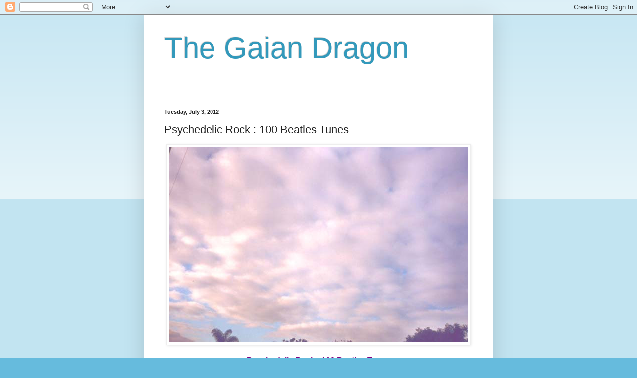

--- FILE ---
content_type: text/html; charset=UTF-8
request_url: https://thegaiandragon.blogspot.com/2012/07/psychedelic-rock-100-beatles-tunes.html
body_size: 13751
content:
<!DOCTYPE html>
<html class='v2' dir='ltr' lang='en'>
<head>
<link href='https://www.blogger.com/static/v1/widgets/335934321-css_bundle_v2.css' rel='stylesheet' type='text/css'/>
<meta content='width=1100' name='viewport'/>
<meta content='text/html; charset=UTF-8' http-equiv='Content-Type'/>
<meta content='blogger' name='generator'/>
<link href='https://thegaiandragon.blogspot.com/favicon.ico' rel='icon' type='image/x-icon'/>
<link href='https://thegaiandragon.blogspot.com/2012/07/psychedelic-rock-100-beatles-tunes.html' rel='canonical'/>
<link rel="alternate" type="application/atom+xml" title="The Gaian Dragon - Atom" href="https://thegaiandragon.blogspot.com/feeds/posts/default" />
<link rel="alternate" type="application/rss+xml" title="The Gaian Dragon - RSS" href="https://thegaiandragon.blogspot.com/feeds/posts/default?alt=rss" />
<link rel="service.post" type="application/atom+xml" title="The Gaian Dragon - Atom" href="https://www.blogger.com/feeds/3010592296402799053/posts/default" />

<link rel="alternate" type="application/atom+xml" title="The Gaian Dragon - Atom" href="https://thegaiandragon.blogspot.com/feeds/4761776116756523502/comments/default" />
<!--Can't find substitution for tag [blog.ieCssRetrofitLinks]-->
<link href='http://www.jamesclairlewis.com/nature/clouds/c5j.jpg' rel='image_src'/>
<meta content='https://thegaiandragon.blogspot.com/2012/07/psychedelic-rock-100-beatles-tunes.html' property='og:url'/>
<meta content='Psychedelic Rock : 100 Beatles Tunes' property='og:title'/>
<meta content='    Psychedelic Rock : 100 Beatles Tunes     Psychedelic Rock : The Beatles 1   Psychedelic Rock : The Beatles 2   Psychedelic Rock : The Be...' property='og:description'/>
<meta content='https://lh3.googleusercontent.com/blogger_img_proxy/AEn0k_t1HW2lixpickT3PUJ4zRytyM-MQhxGFKoEU_NARZ5Ida6hoNtyJpPyQ76MN7kLC2BzY_o8ioqJWqoNfiAZDVkPANHo4H_ZczgH-e_dWfgM_A4p_gzyEQ=w1200-h630-p-k-no-nu' property='og:image'/>
<title>The Gaian Dragon: Psychedelic Rock : 100 Beatles Tunes</title>
<style id='page-skin-1' type='text/css'><!--
/*
-----------------------------------------------
Blogger Template Style
Name:     Simple
Designer: Blogger
URL:      www.blogger.com
----------------------------------------------- */
/* Content
----------------------------------------------- */
body {
font: normal normal 12px Arial, Tahoma, Helvetica, FreeSans, sans-serif;
color: #222222;
background: #66bbdd none repeat scroll top left;
padding: 0 40px 40px 40px;
}
html body .region-inner {
min-width: 0;
max-width: 100%;
width: auto;
}
h2 {
font-size: 22px;
}
a:link {
text-decoration:none;
color: #2288bb;
}
a:visited {
text-decoration:none;
color: #888888;
}
a:hover {
text-decoration:underline;
color: #33aaff;
}
.body-fauxcolumn-outer .fauxcolumn-inner {
background: transparent url(https://resources.blogblog.com/blogblog/data/1kt/simple/body_gradient_tile_light.png) repeat scroll top left;
_background-image: none;
}
.body-fauxcolumn-outer .cap-top {
position: absolute;
z-index: 1;
height: 400px;
width: 100%;
}
.body-fauxcolumn-outer .cap-top .cap-left {
width: 100%;
background: transparent url(https://resources.blogblog.com/blogblog/data/1kt/simple/gradients_light.png) repeat-x scroll top left;
_background-image: none;
}
.content-outer {
-moz-box-shadow: 0 0 40px rgba(0, 0, 0, .15);
-webkit-box-shadow: 0 0 5px rgba(0, 0, 0, .15);
-goog-ms-box-shadow: 0 0 10px #333333;
box-shadow: 0 0 40px rgba(0, 0, 0, .15);
margin-bottom: 1px;
}
.content-inner {
padding: 10px 10px;
}
.content-inner {
background-color: #ffffff;
}
/* Header
----------------------------------------------- */
.header-outer {
background: transparent none repeat-x scroll 0 -400px;
_background-image: none;
}
.Header h1 {
font: normal normal 60px Arial, Tahoma, Helvetica, FreeSans, sans-serif;
color: #3399bb;
text-shadow: -1px -1px 1px rgba(0, 0, 0, .2);
}
.Header h1 a {
color: #3399bb;
}
.Header .description {
font-size: 140%;
color: #777777;
}
.header-inner .Header .titlewrapper {
padding: 22px 30px;
}
.header-inner .Header .descriptionwrapper {
padding: 0 30px;
}
/* Tabs
----------------------------------------------- */
.tabs-inner .section:first-child {
border-top: 1px solid #eeeeee;
}
.tabs-inner .section:first-child ul {
margin-top: -1px;
border-top: 1px solid #eeeeee;
border-left: 0 solid #eeeeee;
border-right: 0 solid #eeeeee;
}
.tabs-inner .widget ul {
background: #f5f5f5 url(https://resources.blogblog.com/blogblog/data/1kt/simple/gradients_light.png) repeat-x scroll 0 -800px;
_background-image: none;
border-bottom: 1px solid #eeeeee;
margin-top: 0;
margin-left: -30px;
margin-right: -30px;
}
.tabs-inner .widget li a {
display: inline-block;
padding: .6em 1em;
font: normal normal 14px Arial, Tahoma, Helvetica, FreeSans, sans-serif;
color: #999999;
border-left: 1px solid #ffffff;
border-right: 1px solid #eeeeee;
}
.tabs-inner .widget li:first-child a {
border-left: none;
}
.tabs-inner .widget li.selected a, .tabs-inner .widget li a:hover {
color: #000000;
background-color: #eeeeee;
text-decoration: none;
}
/* Columns
----------------------------------------------- */
.main-outer {
border-top: 0 solid #eeeeee;
}
.fauxcolumn-left-outer .fauxcolumn-inner {
border-right: 1px solid #eeeeee;
}
.fauxcolumn-right-outer .fauxcolumn-inner {
border-left: 1px solid #eeeeee;
}
/* Headings
----------------------------------------------- */
div.widget > h2,
div.widget h2.title {
margin: 0 0 1em 0;
font: normal bold 11px Arial, Tahoma, Helvetica, FreeSans, sans-serif;
color: #000000;
}
/* Widgets
----------------------------------------------- */
.widget .zippy {
color: #999999;
text-shadow: 2px 2px 1px rgba(0, 0, 0, .1);
}
.widget .popular-posts ul {
list-style: none;
}
/* Posts
----------------------------------------------- */
h2.date-header {
font: normal bold 11px Arial, Tahoma, Helvetica, FreeSans, sans-serif;
}
.date-header span {
background-color: transparent;
color: #222222;
padding: inherit;
letter-spacing: inherit;
margin: inherit;
}
.main-inner {
padding-top: 30px;
padding-bottom: 30px;
}
.main-inner .column-center-inner {
padding: 0 15px;
}
.main-inner .column-center-inner .section {
margin: 0 15px;
}
.post {
margin: 0 0 25px 0;
}
h3.post-title, .comments h4 {
font: normal normal 22px Arial, Tahoma, Helvetica, FreeSans, sans-serif;
margin: .75em 0 0;
}
.post-body {
font-size: 110%;
line-height: 1.4;
position: relative;
}
.post-body img, .post-body .tr-caption-container, .Profile img, .Image img,
.BlogList .item-thumbnail img {
padding: 2px;
background: #ffffff;
border: 1px solid #eeeeee;
-moz-box-shadow: 1px 1px 5px rgba(0, 0, 0, .1);
-webkit-box-shadow: 1px 1px 5px rgba(0, 0, 0, .1);
box-shadow: 1px 1px 5px rgba(0, 0, 0, .1);
}
.post-body img, .post-body .tr-caption-container {
padding: 5px;
}
.post-body .tr-caption-container {
color: #222222;
}
.post-body .tr-caption-container img {
padding: 0;
background: transparent;
border: none;
-moz-box-shadow: 0 0 0 rgba(0, 0, 0, .1);
-webkit-box-shadow: 0 0 0 rgba(0, 0, 0, .1);
box-shadow: 0 0 0 rgba(0, 0, 0, .1);
}
.post-header {
margin: 0 0 1.5em;
line-height: 1.6;
font-size: 90%;
}
.post-footer {
margin: 20px -2px 0;
padding: 5px 10px;
color: #666666;
background-color: #f9f9f9;
border-bottom: 1px solid #eeeeee;
line-height: 1.6;
font-size: 90%;
}
#comments .comment-author {
padding-top: 1.5em;
border-top: 1px solid #eeeeee;
background-position: 0 1.5em;
}
#comments .comment-author:first-child {
padding-top: 0;
border-top: none;
}
.avatar-image-container {
margin: .2em 0 0;
}
#comments .avatar-image-container img {
border: 1px solid #eeeeee;
}
/* Comments
----------------------------------------------- */
.comments .comments-content .icon.blog-author {
background-repeat: no-repeat;
background-image: url([data-uri]);
}
.comments .comments-content .loadmore a {
border-top: 1px solid #999999;
border-bottom: 1px solid #999999;
}
.comments .comment-thread.inline-thread {
background-color: #f9f9f9;
}
.comments .continue {
border-top: 2px solid #999999;
}
/* Accents
---------------------------------------------- */
.section-columns td.columns-cell {
border-left: 1px solid #eeeeee;
}
.blog-pager {
background: transparent none no-repeat scroll top center;
}
.blog-pager-older-link, .home-link,
.blog-pager-newer-link {
background-color: #ffffff;
padding: 5px;
}
.footer-outer {
border-top: 0 dashed #bbbbbb;
}
/* Mobile
----------------------------------------------- */
body.mobile  {
background-size: auto;
}
.mobile .body-fauxcolumn-outer {
background: transparent none repeat scroll top left;
}
.mobile .body-fauxcolumn-outer .cap-top {
background-size: 100% auto;
}
.mobile .content-outer {
-webkit-box-shadow: 0 0 3px rgba(0, 0, 0, .15);
box-shadow: 0 0 3px rgba(0, 0, 0, .15);
}
.mobile .tabs-inner .widget ul {
margin-left: 0;
margin-right: 0;
}
.mobile .post {
margin: 0;
}
.mobile .main-inner .column-center-inner .section {
margin: 0;
}
.mobile .date-header span {
padding: 0.1em 10px;
margin: 0 -10px;
}
.mobile h3.post-title {
margin: 0;
}
.mobile .blog-pager {
background: transparent none no-repeat scroll top center;
}
.mobile .footer-outer {
border-top: none;
}
.mobile .main-inner, .mobile .footer-inner {
background-color: #ffffff;
}
.mobile-index-contents {
color: #222222;
}
.mobile-link-button {
background-color: #2288bb;
}
.mobile-link-button a:link, .mobile-link-button a:visited {
color: #ffffff;
}
.mobile .tabs-inner .section:first-child {
border-top: none;
}
.mobile .tabs-inner .PageList .widget-content {
background-color: #eeeeee;
color: #000000;
border-top: 1px solid #eeeeee;
border-bottom: 1px solid #eeeeee;
}
.mobile .tabs-inner .PageList .widget-content .pagelist-arrow {
border-left: 1px solid #eeeeee;
}

--></style>
<style id='template-skin-1' type='text/css'><!--
body {
min-width: 700px;
}
.content-outer, .content-fauxcolumn-outer, .region-inner {
min-width: 700px;
max-width: 700px;
_width: 700px;
}
.main-inner .columns {
padding-left: 0px;
padding-right: 0px;
}
.main-inner .fauxcolumn-center-outer {
left: 0px;
right: 0px;
/* IE6 does not respect left and right together */
_width: expression(this.parentNode.offsetWidth -
parseInt("0px") -
parseInt("0px") + 'px');
}
.main-inner .fauxcolumn-left-outer {
width: 0px;
}
.main-inner .fauxcolumn-right-outer {
width: 0px;
}
.main-inner .column-left-outer {
width: 0px;
right: 100%;
margin-left: -0px;
}
.main-inner .column-right-outer {
width: 0px;
margin-right: -0px;
}
#layout {
min-width: 0;
}
#layout .content-outer {
min-width: 0;
width: 800px;
}
#layout .region-inner {
min-width: 0;
width: auto;
}
body#layout div.add_widget {
padding: 8px;
}
body#layout div.add_widget a {
margin-left: 32px;
}
--></style>
<link href='https://www.blogger.com/dyn-css/authorization.css?targetBlogID=3010592296402799053&amp;zx=d4fbc422-36fb-454b-8fcb-84c02b448671' media='none' onload='if(media!=&#39;all&#39;)media=&#39;all&#39;' rel='stylesheet'/><noscript><link href='https://www.blogger.com/dyn-css/authorization.css?targetBlogID=3010592296402799053&amp;zx=d4fbc422-36fb-454b-8fcb-84c02b448671' rel='stylesheet'/></noscript>
<meta name='google-adsense-platform-account' content='ca-host-pub-1556223355139109'/>
<meta name='google-adsense-platform-domain' content='blogspot.com'/>

</head>
<body class='loading variant-pale'>
<div class='navbar section' id='navbar' name='Navbar'><div class='widget Navbar' data-version='1' id='Navbar1'><script type="text/javascript">
    function setAttributeOnload(object, attribute, val) {
      if(window.addEventListener) {
        window.addEventListener('load',
          function(){ object[attribute] = val; }, false);
      } else {
        window.attachEvent('onload', function(){ object[attribute] = val; });
      }
    }
  </script>
<div id="navbar-iframe-container"></div>
<script type="text/javascript" src="https://apis.google.com/js/platform.js"></script>
<script type="text/javascript">
      gapi.load("gapi.iframes:gapi.iframes.style.bubble", function() {
        if (gapi.iframes && gapi.iframes.getContext) {
          gapi.iframes.getContext().openChild({
              url: 'https://www.blogger.com/navbar/3010592296402799053?po\x3d4761776116756523502\x26origin\x3dhttps://thegaiandragon.blogspot.com',
              where: document.getElementById("navbar-iframe-container"),
              id: "navbar-iframe"
          });
        }
      });
    </script><script type="text/javascript">
(function() {
var script = document.createElement('script');
script.type = 'text/javascript';
script.src = '//pagead2.googlesyndication.com/pagead/js/google_top_exp.js';
var head = document.getElementsByTagName('head')[0];
if (head) {
head.appendChild(script);
}})();
</script>
</div></div>
<div class='body-fauxcolumns'>
<div class='fauxcolumn-outer body-fauxcolumn-outer'>
<div class='cap-top'>
<div class='cap-left'></div>
<div class='cap-right'></div>
</div>
<div class='fauxborder-left'>
<div class='fauxborder-right'></div>
<div class='fauxcolumn-inner'>
</div>
</div>
<div class='cap-bottom'>
<div class='cap-left'></div>
<div class='cap-right'></div>
</div>
</div>
</div>
<div class='content'>
<div class='content-fauxcolumns'>
<div class='fauxcolumn-outer content-fauxcolumn-outer'>
<div class='cap-top'>
<div class='cap-left'></div>
<div class='cap-right'></div>
</div>
<div class='fauxborder-left'>
<div class='fauxborder-right'></div>
<div class='fauxcolumn-inner'>
</div>
</div>
<div class='cap-bottom'>
<div class='cap-left'></div>
<div class='cap-right'></div>
</div>
</div>
</div>
<div class='content-outer'>
<div class='content-cap-top cap-top'>
<div class='cap-left'></div>
<div class='cap-right'></div>
</div>
<div class='fauxborder-left content-fauxborder-left'>
<div class='fauxborder-right content-fauxborder-right'></div>
<div class='content-inner'>
<header>
<div class='header-outer'>
<div class='header-cap-top cap-top'>
<div class='cap-left'></div>
<div class='cap-right'></div>
</div>
<div class='fauxborder-left header-fauxborder-left'>
<div class='fauxborder-right header-fauxborder-right'></div>
<div class='region-inner header-inner'>
<div class='header section' id='header' name='Header'><div class='widget Header' data-version='1' id='Header1'>
<div id='header-inner'>
<div class='titlewrapper'>
<h1 class='title'>
<a href='https://thegaiandragon.blogspot.com/'>
The Gaian Dragon
</a>
</h1>
</div>
<div class='descriptionwrapper'>
<p class='description'><span>
</span></p>
</div>
</div>
</div></div>
</div>
</div>
<div class='header-cap-bottom cap-bottom'>
<div class='cap-left'></div>
<div class='cap-right'></div>
</div>
</div>
</header>
<div class='tabs-outer'>
<div class='tabs-cap-top cap-top'>
<div class='cap-left'></div>
<div class='cap-right'></div>
</div>
<div class='fauxborder-left tabs-fauxborder-left'>
<div class='fauxborder-right tabs-fauxborder-right'></div>
<div class='region-inner tabs-inner'>
<div class='tabs no-items section' id='crosscol' name='Cross-Column'></div>
<div class='tabs no-items section' id='crosscol-overflow' name='Cross-Column 2'></div>
</div>
</div>
<div class='tabs-cap-bottom cap-bottom'>
<div class='cap-left'></div>
<div class='cap-right'></div>
</div>
</div>
<div class='main-outer'>
<div class='main-cap-top cap-top'>
<div class='cap-left'></div>
<div class='cap-right'></div>
</div>
<div class='fauxborder-left main-fauxborder-left'>
<div class='fauxborder-right main-fauxborder-right'></div>
<div class='region-inner main-inner'>
<div class='columns fauxcolumns'>
<div class='fauxcolumn-outer fauxcolumn-center-outer'>
<div class='cap-top'>
<div class='cap-left'></div>
<div class='cap-right'></div>
</div>
<div class='fauxborder-left'>
<div class='fauxborder-right'></div>
<div class='fauxcolumn-inner'>
</div>
</div>
<div class='cap-bottom'>
<div class='cap-left'></div>
<div class='cap-right'></div>
</div>
</div>
<div class='fauxcolumn-outer fauxcolumn-left-outer'>
<div class='cap-top'>
<div class='cap-left'></div>
<div class='cap-right'></div>
</div>
<div class='fauxborder-left'>
<div class='fauxborder-right'></div>
<div class='fauxcolumn-inner'>
</div>
</div>
<div class='cap-bottom'>
<div class='cap-left'></div>
<div class='cap-right'></div>
</div>
</div>
<div class='fauxcolumn-outer fauxcolumn-right-outer'>
<div class='cap-top'>
<div class='cap-left'></div>
<div class='cap-right'></div>
</div>
<div class='fauxborder-left'>
<div class='fauxborder-right'></div>
<div class='fauxcolumn-inner'>
</div>
</div>
<div class='cap-bottom'>
<div class='cap-left'></div>
<div class='cap-right'></div>
</div>
</div>
<!-- corrects IE6 width calculation -->
<div class='columns-inner'>
<div class='column-center-outer'>
<div class='column-center-inner'>
<div class='main section' id='main' name='Main'><div class='widget Blog' data-version='1' id='Blog1'>
<div class='blog-posts hfeed'>

          <div class="date-outer">
        
<h2 class='date-header'><span>Tuesday, July 3, 2012</span></h2>

          <div class="date-posts">
        
<div class='post-outer'>
<div class='post hentry uncustomized-post-template' itemprop='blogPost' itemscope='itemscope' itemtype='http://schema.org/BlogPosting'>
<meta content='http://www.jamesclairlewis.com/nature/clouds/c5j.jpg' itemprop='image_url'/>
<meta content='3010592296402799053' itemprop='blogId'/>
<meta content='4761776116756523502' itemprop='postId'/>
<a name='4761776116756523502'></a>
<h3 class='post-title entry-title' itemprop='name'>
Psychedelic Rock : 100 Beatles Tunes
</h3>
<div class='post-header'>
<div class='post-header-line-1'></div>
</div>
<div class='post-body entry-content' id='post-body-4761776116756523502' itemprop='description articleBody'>
<p align="center"><font size="3"><b><font color="purple">

<a href="http://www.jamesclairlewis.com/pages/mainpage.html" target="_blank"><img src="https://lh3.googleusercontent.com/blogger_img_proxy/AEn0k_t1HW2lixpickT3PUJ4zRytyM-MQhxGFKoEU_NARZ5Ida6hoNtyJpPyQ76MN7kLC2BzY_o8ioqJWqoNfiAZDVkPANHo4H_ZczgH-e_dWfgM_A4p_gzyEQ=s0-d"></a><p>

<p align="center">Psychedelic Rock : 100 Beatles Tunes<p>

<p align="center"><a href="http://www.jamesclairlewis.com/pages/iching/hexagramindex.html" target="_blank"><p align="center"><img src="https://lh3.googleusercontent.com/blogger_img_proxy/AEn0k_szSBEPhqw4ogHQXILP79iqYr0mExxiyZAdYD2lBAPuXW0KDwBhc2tC5PUFHfKh4K3S1oJkTnG-bygDc2CXYW0rdktmLZr2zvOizYKbQRre5UbeXwBqrggy4ds6kOr-=s0-d"></a><p>

<p align="center"><a href="http://thegaiandragon.blogspot.com/2012/05/psychedelic-rock-beatles-1.html" target="_blank">Psychedelic Rock : The Beatles 1</a><p>

<p align="center"><a href="http://thegaiandragon.blogspot.com/2012/05/psychedelic-rock-beatles-2.html" target="_blank">Psychedelic Rock : The Beatles 2</a><p>

<p align="center"><a href="http://thegaiandragon.blogspot.com/2012/05/psychedelic-rock-beatles-3.html" target="_blank">Psychedelic Rock : The Beatles 3</a><p>

<p align="center"><a href="http://thegaiandragon.blogspot.com/2012/06/psychedelic-rock-beatles-4.html" target="_blank">Psychedelic Rock : The Beatles 4</a><p>

<p align="center"><a href="http://thegaiandragon.blogspot.com/2012/06/psychedelic-rock-beatles-5.html" target="_blank">Psychedelic Rock : The Beatles 5</a><p>

<p align="center"><a href="http://www.jamesclairlewis.com/pages/metaphysics/metapage.html" target="_blank"><img src="https://lh3.googleusercontent.com/blogger_img_proxy/AEn0k_s_w3_581JRsndx1bYnj3Zv_Y4P798ejOAX3b47FUbCSXp7mXAKqX0RkKPXy7tVAzTWQdAejPjiHPX58hcrRPEE2vfW_zSSFjB6v_fC8RaJdaUWzrqT2LMwQMV7gUPO=s0-d"></a><p>

<p align="center"><a href="http://thegaiandragon.blogspot.com/2012/06/psychedelic-rock-beatles-6.html" target="_blank">Psychedelic Rock : The Beatles 6</a><p>

<p align="center"><a href="http://thegaiandragon.blogspot.com/2012/06/psychedelic-rock-beatles-7.html" target="_blank">Psychedelic Rock : The Beatles 7</a><p>

<p align="center"><a href="http://thegaiandragon.blogspot.com/2012/06/psychedelic-rock-beatles-8.html" target="_blank">Psychedelic Rock : The Beatles 8</a><p>

<p align="center"><a href="http://thegaiandragon.blogspot.com/2012/06/psychedelic-rock-beatles-9.html" target="_blank">Psychedelic Rock : The Beatles 9</a><p>

<p align="center"><a href="http://thegaiandragon.blogspot.com/2012/06/psychedelic-rock-beatles-10.html" target="_blank">Psychedelic Rock : The Beatles 10</a><p>

<p align="center"><a href="http://thegaiandragon.blogspot.com/2012/04/psychedelic-rock-digest-2.html" target="_blank"><img src="https://lh3.googleusercontent.com/blogger_img_proxy/AEn0k_s8-P4YoOhU2fKH8_MTme_Io6LjrqmOgFQ5Y3Ue5K9x-mrFgXjIO_apQOjf1S7r6UnM3TMDJInLjLVoJTvyjUEb-bCJ4b6HbJRcDVJHYc7pBwgHwqyKMcpUY_AF=s0-d"><p><p align="center">Psychedelic Rock Digest 2</a><p>

<p align="center"><a href="http://www.jamesclairlewis.com/pages/mainpage.html" target="_blank"><img src="https://lh3.googleusercontent.com/blogger_img_proxy/AEn0k_taaMeCANpz1vs0Ti9cVgnfKRgsRxX5vDefeb69p_uF9M7QgmzwijX10RtLMQJmzqD8UR05HbjX7sKYZ4YyoXd1Kn-dNAPZ9uR4q2LA_WOGduPSjgBX5WqJoCm28Nz8-B2Tpw=s0-d"></a><p>

</font></b></font>
<div style='clear: both;'></div>
</div>
<div class='post-footer'>
<div class='post-footer-line post-footer-line-1'>
<span class='post-author vcard'>
Posted by
<span class='fn' itemprop='author' itemscope='itemscope' itemtype='http://schema.org/Person'>
<meta content='https://www.blogger.com/profile/15233154549723391304' itemprop='url'/>
<a class='g-profile' href='https://www.blogger.com/profile/15233154549723391304' rel='author' title='author profile'>
<span itemprop='name'>The Gaian Dragon</span>
</a>
</span>
</span>
<span class='post-timestamp'>
at
<meta content='https://thegaiandragon.blogspot.com/2012/07/psychedelic-rock-100-beatles-tunes.html' itemprop='url'/>
<a class='timestamp-link' href='https://thegaiandragon.blogspot.com/2012/07/psychedelic-rock-100-beatles-tunes.html' rel='bookmark' title='permanent link'><abbr class='published' itemprop='datePublished' title='2012-07-03T03:01:00-07:00'>3:01&#8239;AM</abbr></a>
</span>
<span class='post-comment-link'>
</span>
<span class='post-icons'>
<span class='item-action'>
<a href='https://www.blogger.com/email-post/3010592296402799053/4761776116756523502' title='Email Post'>
<img alt='' class='icon-action' height='13' src='https://resources.blogblog.com/img/icon18_email.gif' width='18'/>
</a>
</span>
<span class='item-control blog-admin pid-1452529709'>
<a href='https://www.blogger.com/post-edit.g?blogID=3010592296402799053&postID=4761776116756523502&from=pencil' title='Edit Post'>
<img alt='' class='icon-action' height='18' src='https://resources.blogblog.com/img/icon18_edit_allbkg.gif' width='18'/>
</a>
</span>
</span>
<div class='post-share-buttons goog-inline-block'>
<a class='goog-inline-block share-button sb-email' href='https://www.blogger.com/share-post.g?blogID=3010592296402799053&postID=4761776116756523502&target=email' target='_blank' title='Email This'><span class='share-button-link-text'>Email This</span></a><a class='goog-inline-block share-button sb-blog' href='https://www.blogger.com/share-post.g?blogID=3010592296402799053&postID=4761776116756523502&target=blog' onclick='window.open(this.href, "_blank", "height=270,width=475"); return false;' target='_blank' title='BlogThis!'><span class='share-button-link-text'>BlogThis!</span></a><a class='goog-inline-block share-button sb-twitter' href='https://www.blogger.com/share-post.g?blogID=3010592296402799053&postID=4761776116756523502&target=twitter' target='_blank' title='Share to X'><span class='share-button-link-text'>Share to X</span></a><a class='goog-inline-block share-button sb-facebook' href='https://www.blogger.com/share-post.g?blogID=3010592296402799053&postID=4761776116756523502&target=facebook' onclick='window.open(this.href, "_blank", "height=430,width=640"); return false;' target='_blank' title='Share to Facebook'><span class='share-button-link-text'>Share to Facebook</span></a><a class='goog-inline-block share-button sb-pinterest' href='https://www.blogger.com/share-post.g?blogID=3010592296402799053&postID=4761776116756523502&target=pinterest' target='_blank' title='Share to Pinterest'><span class='share-button-link-text'>Share to Pinterest</span></a>
</div>
</div>
<div class='post-footer-line post-footer-line-2'>
<span class='post-labels'>
Labels:
<a href='https://thegaiandragon.blogspot.com/search/label/Hippies' rel='tag'>Hippies</a>,
<a href='https://thegaiandragon.blogspot.com/search/label/Music' rel='tag'>Music</a>,
<a href='https://thegaiandragon.blogspot.com/search/label/Rock' rel='tag'>Rock</a>,
<a href='https://thegaiandragon.blogspot.com/search/label/The%20Beatles' rel='tag'>The Beatles</a>
</span>
</div>
<div class='post-footer-line post-footer-line-3'>
<span class='post-location'>
</span>
</div>
</div>
</div>
<div class='comments' id='comments'>
<a name='comments'></a>
<h4>No comments:</h4>
<div id='Blog1_comments-block-wrapper'>
<dl class='avatar-comment-indent' id='comments-block'>
</dl>
</div>
<p class='comment-footer'>
<div class='comment-form'>
<a name='comment-form'></a>
<h4 id='comment-post-message'>Post a Comment</h4>
<p>
</p>
<p>Note: Only a member of this blog may post a comment.</p>
<a href='https://www.blogger.com/comment/frame/3010592296402799053?po=4761776116756523502&hl=en&saa=85391&origin=https://thegaiandragon.blogspot.com' id='comment-editor-src'></a>
<iframe allowtransparency='true' class='blogger-iframe-colorize blogger-comment-from-post' frameborder='0' height='410px' id='comment-editor' name='comment-editor' src='' width='100%'></iframe>
<script src='https://www.blogger.com/static/v1/jsbin/2830521187-comment_from_post_iframe.js' type='text/javascript'></script>
<script type='text/javascript'>
      BLOG_CMT_createIframe('https://www.blogger.com/rpc_relay.html');
    </script>
</div>
</p>
</div>
</div>

        </div></div>
      
</div>
<div class='blog-pager' id='blog-pager'>
<span id='blog-pager-newer-link'>
<a class='blog-pager-newer-link' href='https://thegaiandragon.blogspot.com/2012/07/two-years-before-mast-1946-alan-ladd.html' id='Blog1_blog-pager-newer-link' title='Newer Post'>Newer Post</a>
</span>
<span id='blog-pager-older-link'>
<a class='blog-pager-older-link' href='https://thegaiandragon.blogspot.com/2012/07/ted-talks-42.html' id='Blog1_blog-pager-older-link' title='Older Post'>Older Post</a>
</span>
<a class='home-link' href='https://thegaiandragon.blogspot.com/'>Home</a>
</div>
<div class='clear'></div>
<div class='post-feeds'>
<div class='feed-links'>
Subscribe to:
<a class='feed-link' href='https://thegaiandragon.blogspot.com/feeds/4761776116756523502/comments/default' target='_blank' type='application/atom+xml'>Post Comments (Atom)</a>
</div>
</div>
</div></div>
</div>
</div>
<div class='column-left-outer'>
<div class='column-left-inner'>
<aside>
</aside>
</div>
</div>
<div class='column-right-outer'>
<div class='column-right-inner'>
<aside>
</aside>
</div>
</div>
</div>
<div style='clear: both'></div>
<!-- columns -->
</div>
<!-- main -->
</div>
</div>
<div class='main-cap-bottom cap-bottom'>
<div class='cap-left'></div>
<div class='cap-right'></div>
</div>
</div>
<footer>
<div class='footer-outer'>
<div class='footer-cap-top cap-top'>
<div class='cap-left'></div>
<div class='cap-right'></div>
</div>
<div class='fauxborder-left footer-fauxborder-left'>
<div class='fauxborder-right footer-fauxborder-right'></div>
<div class='region-inner footer-inner'>
<div class='foot section' id='footer-1'><div class='widget BlogArchive' data-version='1' id='BlogArchive1'>
<h2>Blog Archive</h2>
<div class='widget-content'>
<div id='ArchiveList'>
<div id='BlogArchive1_ArchiveList'>
<ul class='hierarchy'>
<li class='archivedate collapsed'>
<a class='toggle' href='javascript:void(0)'>
<span class='zippy'>

        &#9658;&#160;
      
</span>
</a>
<a class='post-count-link' href='https://thegaiandragon.blogspot.com/2018/'>
2018
</a>
<span class='post-count' dir='ltr'>(8)</span>
<ul class='hierarchy'>
<li class='archivedate collapsed'>
<a class='toggle' href='javascript:void(0)'>
<span class='zippy'>

        &#9658;&#160;
      
</span>
</a>
<a class='post-count-link' href='https://thegaiandragon.blogspot.com/2018/05/'>
May
</a>
<span class='post-count' dir='ltr'>(3)</span>
</li>
</ul>
<ul class='hierarchy'>
<li class='archivedate collapsed'>
<a class='toggle' href='javascript:void(0)'>
<span class='zippy'>

        &#9658;&#160;
      
</span>
</a>
<a class='post-count-link' href='https://thegaiandragon.blogspot.com/2018/03/'>
March
</a>
<span class='post-count' dir='ltr'>(3)</span>
</li>
</ul>
<ul class='hierarchy'>
<li class='archivedate collapsed'>
<a class='toggle' href='javascript:void(0)'>
<span class='zippy'>

        &#9658;&#160;
      
</span>
</a>
<a class='post-count-link' href='https://thegaiandragon.blogspot.com/2018/02/'>
February
</a>
<span class='post-count' dir='ltr'>(1)</span>
</li>
</ul>
<ul class='hierarchy'>
<li class='archivedate collapsed'>
<a class='toggle' href='javascript:void(0)'>
<span class='zippy'>

        &#9658;&#160;
      
</span>
</a>
<a class='post-count-link' href='https://thegaiandragon.blogspot.com/2018/01/'>
January
</a>
<span class='post-count' dir='ltr'>(1)</span>
</li>
</ul>
</li>
</ul>
<ul class='hierarchy'>
<li class='archivedate collapsed'>
<a class='toggle' href='javascript:void(0)'>
<span class='zippy'>

        &#9658;&#160;
      
</span>
</a>
<a class='post-count-link' href='https://thegaiandragon.blogspot.com/2017/'>
2017
</a>
<span class='post-count' dir='ltr'>(66)</span>
<ul class='hierarchy'>
<li class='archivedate collapsed'>
<a class='toggle' href='javascript:void(0)'>
<span class='zippy'>

        &#9658;&#160;
      
</span>
</a>
<a class='post-count-link' href='https://thegaiandragon.blogspot.com/2017/12/'>
December
</a>
<span class='post-count' dir='ltr'>(5)</span>
</li>
</ul>
<ul class='hierarchy'>
<li class='archivedate collapsed'>
<a class='toggle' href='javascript:void(0)'>
<span class='zippy'>

        &#9658;&#160;
      
</span>
</a>
<a class='post-count-link' href='https://thegaiandragon.blogspot.com/2017/11/'>
November
</a>
<span class='post-count' dir='ltr'>(6)</span>
</li>
</ul>
<ul class='hierarchy'>
<li class='archivedate collapsed'>
<a class='toggle' href='javascript:void(0)'>
<span class='zippy'>

        &#9658;&#160;
      
</span>
</a>
<a class='post-count-link' href='https://thegaiandragon.blogspot.com/2017/10/'>
October
</a>
<span class='post-count' dir='ltr'>(3)</span>
</li>
</ul>
<ul class='hierarchy'>
<li class='archivedate collapsed'>
<a class='toggle' href='javascript:void(0)'>
<span class='zippy'>

        &#9658;&#160;
      
</span>
</a>
<a class='post-count-link' href='https://thegaiandragon.blogspot.com/2017/09/'>
September
</a>
<span class='post-count' dir='ltr'>(2)</span>
</li>
</ul>
<ul class='hierarchy'>
<li class='archivedate collapsed'>
<a class='toggle' href='javascript:void(0)'>
<span class='zippy'>

        &#9658;&#160;
      
</span>
</a>
<a class='post-count-link' href='https://thegaiandragon.blogspot.com/2017/08/'>
August
</a>
<span class='post-count' dir='ltr'>(4)</span>
</li>
</ul>
<ul class='hierarchy'>
<li class='archivedate collapsed'>
<a class='toggle' href='javascript:void(0)'>
<span class='zippy'>

        &#9658;&#160;
      
</span>
</a>
<a class='post-count-link' href='https://thegaiandragon.blogspot.com/2017/07/'>
July
</a>
<span class='post-count' dir='ltr'>(6)</span>
</li>
</ul>
<ul class='hierarchy'>
<li class='archivedate collapsed'>
<a class='toggle' href='javascript:void(0)'>
<span class='zippy'>

        &#9658;&#160;
      
</span>
</a>
<a class='post-count-link' href='https://thegaiandragon.blogspot.com/2017/06/'>
June
</a>
<span class='post-count' dir='ltr'>(6)</span>
</li>
</ul>
<ul class='hierarchy'>
<li class='archivedate collapsed'>
<a class='toggle' href='javascript:void(0)'>
<span class='zippy'>

        &#9658;&#160;
      
</span>
</a>
<a class='post-count-link' href='https://thegaiandragon.blogspot.com/2017/05/'>
May
</a>
<span class='post-count' dir='ltr'>(6)</span>
</li>
</ul>
<ul class='hierarchy'>
<li class='archivedate collapsed'>
<a class='toggle' href='javascript:void(0)'>
<span class='zippy'>

        &#9658;&#160;
      
</span>
</a>
<a class='post-count-link' href='https://thegaiandragon.blogspot.com/2017/04/'>
April
</a>
<span class='post-count' dir='ltr'>(7)</span>
</li>
</ul>
<ul class='hierarchy'>
<li class='archivedate collapsed'>
<a class='toggle' href='javascript:void(0)'>
<span class='zippy'>

        &#9658;&#160;
      
</span>
</a>
<a class='post-count-link' href='https://thegaiandragon.blogspot.com/2017/03/'>
March
</a>
<span class='post-count' dir='ltr'>(7)</span>
</li>
</ul>
<ul class='hierarchy'>
<li class='archivedate collapsed'>
<a class='toggle' href='javascript:void(0)'>
<span class='zippy'>

        &#9658;&#160;
      
</span>
</a>
<a class='post-count-link' href='https://thegaiandragon.blogspot.com/2017/02/'>
February
</a>
<span class='post-count' dir='ltr'>(6)</span>
</li>
</ul>
<ul class='hierarchy'>
<li class='archivedate collapsed'>
<a class='toggle' href='javascript:void(0)'>
<span class='zippy'>

        &#9658;&#160;
      
</span>
</a>
<a class='post-count-link' href='https://thegaiandragon.blogspot.com/2017/01/'>
January
</a>
<span class='post-count' dir='ltr'>(8)</span>
</li>
</ul>
</li>
</ul>
<ul class='hierarchy'>
<li class='archivedate collapsed'>
<a class='toggle' href='javascript:void(0)'>
<span class='zippy'>

        &#9658;&#160;
      
</span>
</a>
<a class='post-count-link' href='https://thegaiandragon.blogspot.com/2016/'>
2016
</a>
<span class='post-count' dir='ltr'>(96)</span>
<ul class='hierarchy'>
<li class='archivedate collapsed'>
<a class='toggle' href='javascript:void(0)'>
<span class='zippy'>

        &#9658;&#160;
      
</span>
</a>
<a class='post-count-link' href='https://thegaiandragon.blogspot.com/2016/12/'>
December
</a>
<span class='post-count' dir='ltr'>(8)</span>
</li>
</ul>
<ul class='hierarchy'>
<li class='archivedate collapsed'>
<a class='toggle' href='javascript:void(0)'>
<span class='zippy'>

        &#9658;&#160;
      
</span>
</a>
<a class='post-count-link' href='https://thegaiandragon.blogspot.com/2016/11/'>
November
</a>
<span class='post-count' dir='ltr'>(9)</span>
</li>
</ul>
<ul class='hierarchy'>
<li class='archivedate collapsed'>
<a class='toggle' href='javascript:void(0)'>
<span class='zippy'>

        &#9658;&#160;
      
</span>
</a>
<a class='post-count-link' href='https://thegaiandragon.blogspot.com/2016/10/'>
October
</a>
<span class='post-count' dir='ltr'>(8)</span>
</li>
</ul>
<ul class='hierarchy'>
<li class='archivedate collapsed'>
<a class='toggle' href='javascript:void(0)'>
<span class='zippy'>

        &#9658;&#160;
      
</span>
</a>
<a class='post-count-link' href='https://thegaiandragon.blogspot.com/2016/09/'>
September
</a>
<span class='post-count' dir='ltr'>(6)</span>
</li>
</ul>
<ul class='hierarchy'>
<li class='archivedate collapsed'>
<a class='toggle' href='javascript:void(0)'>
<span class='zippy'>

        &#9658;&#160;
      
</span>
</a>
<a class='post-count-link' href='https://thegaiandragon.blogspot.com/2016/08/'>
August
</a>
<span class='post-count' dir='ltr'>(5)</span>
</li>
</ul>
<ul class='hierarchy'>
<li class='archivedate collapsed'>
<a class='toggle' href='javascript:void(0)'>
<span class='zippy'>

        &#9658;&#160;
      
</span>
</a>
<a class='post-count-link' href='https://thegaiandragon.blogspot.com/2016/07/'>
July
</a>
<span class='post-count' dir='ltr'>(11)</span>
</li>
</ul>
<ul class='hierarchy'>
<li class='archivedate collapsed'>
<a class='toggle' href='javascript:void(0)'>
<span class='zippy'>

        &#9658;&#160;
      
</span>
</a>
<a class='post-count-link' href='https://thegaiandragon.blogspot.com/2016/06/'>
June
</a>
<span class='post-count' dir='ltr'>(10)</span>
</li>
</ul>
<ul class='hierarchy'>
<li class='archivedate collapsed'>
<a class='toggle' href='javascript:void(0)'>
<span class='zippy'>

        &#9658;&#160;
      
</span>
</a>
<a class='post-count-link' href='https://thegaiandragon.blogspot.com/2016/05/'>
May
</a>
<span class='post-count' dir='ltr'>(11)</span>
</li>
</ul>
<ul class='hierarchy'>
<li class='archivedate collapsed'>
<a class='toggle' href='javascript:void(0)'>
<span class='zippy'>

        &#9658;&#160;
      
</span>
</a>
<a class='post-count-link' href='https://thegaiandragon.blogspot.com/2016/04/'>
April
</a>
<span class='post-count' dir='ltr'>(9)</span>
</li>
</ul>
<ul class='hierarchy'>
<li class='archivedate collapsed'>
<a class='toggle' href='javascript:void(0)'>
<span class='zippy'>

        &#9658;&#160;
      
</span>
</a>
<a class='post-count-link' href='https://thegaiandragon.blogspot.com/2016/03/'>
March
</a>
<span class='post-count' dir='ltr'>(9)</span>
</li>
</ul>
<ul class='hierarchy'>
<li class='archivedate collapsed'>
<a class='toggle' href='javascript:void(0)'>
<span class='zippy'>

        &#9658;&#160;
      
</span>
</a>
<a class='post-count-link' href='https://thegaiandragon.blogspot.com/2016/02/'>
February
</a>
<span class='post-count' dir='ltr'>(5)</span>
</li>
</ul>
<ul class='hierarchy'>
<li class='archivedate collapsed'>
<a class='toggle' href='javascript:void(0)'>
<span class='zippy'>

        &#9658;&#160;
      
</span>
</a>
<a class='post-count-link' href='https://thegaiandragon.blogspot.com/2016/01/'>
January
</a>
<span class='post-count' dir='ltr'>(5)</span>
</li>
</ul>
</li>
</ul>
<ul class='hierarchy'>
<li class='archivedate collapsed'>
<a class='toggle' href='javascript:void(0)'>
<span class='zippy'>

        &#9658;&#160;
      
</span>
</a>
<a class='post-count-link' href='https://thegaiandragon.blogspot.com/2015/'>
2015
</a>
<span class='post-count' dir='ltr'>(250)</span>
<ul class='hierarchy'>
<li class='archivedate collapsed'>
<a class='toggle' href='javascript:void(0)'>
<span class='zippy'>

        &#9658;&#160;
      
</span>
</a>
<a class='post-count-link' href='https://thegaiandragon.blogspot.com/2015/12/'>
December
</a>
<span class='post-count' dir='ltr'>(7)</span>
</li>
</ul>
<ul class='hierarchy'>
<li class='archivedate collapsed'>
<a class='toggle' href='javascript:void(0)'>
<span class='zippy'>

        &#9658;&#160;
      
</span>
</a>
<a class='post-count-link' href='https://thegaiandragon.blogspot.com/2015/11/'>
November
</a>
<span class='post-count' dir='ltr'>(6)</span>
</li>
</ul>
<ul class='hierarchy'>
<li class='archivedate collapsed'>
<a class='toggle' href='javascript:void(0)'>
<span class='zippy'>

        &#9658;&#160;
      
</span>
</a>
<a class='post-count-link' href='https://thegaiandragon.blogspot.com/2015/10/'>
October
</a>
<span class='post-count' dir='ltr'>(5)</span>
</li>
</ul>
<ul class='hierarchy'>
<li class='archivedate collapsed'>
<a class='toggle' href='javascript:void(0)'>
<span class='zippy'>

        &#9658;&#160;
      
</span>
</a>
<a class='post-count-link' href='https://thegaiandragon.blogspot.com/2015/09/'>
September
</a>
<span class='post-count' dir='ltr'>(8)</span>
</li>
</ul>
<ul class='hierarchy'>
<li class='archivedate collapsed'>
<a class='toggle' href='javascript:void(0)'>
<span class='zippy'>

        &#9658;&#160;
      
</span>
</a>
<a class='post-count-link' href='https://thegaiandragon.blogspot.com/2015/08/'>
August
</a>
<span class='post-count' dir='ltr'>(5)</span>
</li>
</ul>
<ul class='hierarchy'>
<li class='archivedate collapsed'>
<a class='toggle' href='javascript:void(0)'>
<span class='zippy'>

        &#9658;&#160;
      
</span>
</a>
<a class='post-count-link' href='https://thegaiandragon.blogspot.com/2015/07/'>
July
</a>
<span class='post-count' dir='ltr'>(6)</span>
</li>
</ul>
<ul class='hierarchy'>
<li class='archivedate collapsed'>
<a class='toggle' href='javascript:void(0)'>
<span class='zippy'>

        &#9658;&#160;
      
</span>
</a>
<a class='post-count-link' href='https://thegaiandragon.blogspot.com/2015/06/'>
June
</a>
<span class='post-count' dir='ltr'>(19)</span>
</li>
</ul>
<ul class='hierarchy'>
<li class='archivedate collapsed'>
<a class='toggle' href='javascript:void(0)'>
<span class='zippy'>

        &#9658;&#160;
      
</span>
</a>
<a class='post-count-link' href='https://thegaiandragon.blogspot.com/2015/05/'>
May
</a>
<span class='post-count' dir='ltr'>(33)</span>
</li>
</ul>
<ul class='hierarchy'>
<li class='archivedate collapsed'>
<a class='toggle' href='javascript:void(0)'>
<span class='zippy'>

        &#9658;&#160;
      
</span>
</a>
<a class='post-count-link' href='https://thegaiandragon.blogspot.com/2015/04/'>
April
</a>
<span class='post-count' dir='ltr'>(44)</span>
</li>
</ul>
<ul class='hierarchy'>
<li class='archivedate collapsed'>
<a class='toggle' href='javascript:void(0)'>
<span class='zippy'>

        &#9658;&#160;
      
</span>
</a>
<a class='post-count-link' href='https://thegaiandragon.blogspot.com/2015/03/'>
March
</a>
<span class='post-count' dir='ltr'>(42)</span>
</li>
</ul>
<ul class='hierarchy'>
<li class='archivedate collapsed'>
<a class='toggle' href='javascript:void(0)'>
<span class='zippy'>

        &#9658;&#160;
      
</span>
</a>
<a class='post-count-link' href='https://thegaiandragon.blogspot.com/2015/02/'>
February
</a>
<span class='post-count' dir='ltr'>(37)</span>
</li>
</ul>
<ul class='hierarchy'>
<li class='archivedate collapsed'>
<a class='toggle' href='javascript:void(0)'>
<span class='zippy'>

        &#9658;&#160;
      
</span>
</a>
<a class='post-count-link' href='https://thegaiandragon.blogspot.com/2015/01/'>
January
</a>
<span class='post-count' dir='ltr'>(38)</span>
</li>
</ul>
</li>
</ul>
<ul class='hierarchy'>
<li class='archivedate collapsed'>
<a class='toggle' href='javascript:void(0)'>
<span class='zippy'>

        &#9658;&#160;
      
</span>
</a>
<a class='post-count-link' href='https://thegaiandragon.blogspot.com/2014/'>
2014
</a>
<span class='post-count' dir='ltr'>(439)</span>
<ul class='hierarchy'>
<li class='archivedate collapsed'>
<a class='toggle' href='javascript:void(0)'>
<span class='zippy'>

        &#9658;&#160;
      
</span>
</a>
<a class='post-count-link' href='https://thegaiandragon.blogspot.com/2014/12/'>
December
</a>
<span class='post-count' dir='ltr'>(41)</span>
</li>
</ul>
<ul class='hierarchy'>
<li class='archivedate collapsed'>
<a class='toggle' href='javascript:void(0)'>
<span class='zippy'>

        &#9658;&#160;
      
</span>
</a>
<a class='post-count-link' href='https://thegaiandragon.blogspot.com/2014/11/'>
November
</a>
<span class='post-count' dir='ltr'>(34)</span>
</li>
</ul>
<ul class='hierarchy'>
<li class='archivedate collapsed'>
<a class='toggle' href='javascript:void(0)'>
<span class='zippy'>

        &#9658;&#160;
      
</span>
</a>
<a class='post-count-link' href='https://thegaiandragon.blogspot.com/2014/10/'>
October
</a>
<span class='post-count' dir='ltr'>(33)</span>
</li>
</ul>
<ul class='hierarchy'>
<li class='archivedate collapsed'>
<a class='toggle' href='javascript:void(0)'>
<span class='zippy'>

        &#9658;&#160;
      
</span>
</a>
<a class='post-count-link' href='https://thegaiandragon.blogspot.com/2014/09/'>
September
</a>
<span class='post-count' dir='ltr'>(42)</span>
</li>
</ul>
<ul class='hierarchy'>
<li class='archivedate collapsed'>
<a class='toggle' href='javascript:void(0)'>
<span class='zippy'>

        &#9658;&#160;
      
</span>
</a>
<a class='post-count-link' href='https://thegaiandragon.blogspot.com/2014/08/'>
August
</a>
<span class='post-count' dir='ltr'>(43)</span>
</li>
</ul>
<ul class='hierarchy'>
<li class='archivedate collapsed'>
<a class='toggle' href='javascript:void(0)'>
<span class='zippy'>

        &#9658;&#160;
      
</span>
</a>
<a class='post-count-link' href='https://thegaiandragon.blogspot.com/2014/07/'>
July
</a>
<span class='post-count' dir='ltr'>(37)</span>
</li>
</ul>
<ul class='hierarchy'>
<li class='archivedate collapsed'>
<a class='toggle' href='javascript:void(0)'>
<span class='zippy'>

        &#9658;&#160;
      
</span>
</a>
<a class='post-count-link' href='https://thegaiandragon.blogspot.com/2014/06/'>
June
</a>
<span class='post-count' dir='ltr'>(34)</span>
</li>
</ul>
<ul class='hierarchy'>
<li class='archivedate collapsed'>
<a class='toggle' href='javascript:void(0)'>
<span class='zippy'>

        &#9658;&#160;
      
</span>
</a>
<a class='post-count-link' href='https://thegaiandragon.blogspot.com/2014/05/'>
May
</a>
<span class='post-count' dir='ltr'>(11)</span>
</li>
</ul>
<ul class='hierarchy'>
<li class='archivedate collapsed'>
<a class='toggle' href='javascript:void(0)'>
<span class='zippy'>

        &#9658;&#160;
      
</span>
</a>
<a class='post-count-link' href='https://thegaiandragon.blogspot.com/2014/04/'>
April
</a>
<span class='post-count' dir='ltr'>(11)</span>
</li>
</ul>
<ul class='hierarchy'>
<li class='archivedate collapsed'>
<a class='toggle' href='javascript:void(0)'>
<span class='zippy'>

        &#9658;&#160;
      
</span>
</a>
<a class='post-count-link' href='https://thegaiandragon.blogspot.com/2014/03/'>
March
</a>
<span class='post-count' dir='ltr'>(19)</span>
</li>
</ul>
<ul class='hierarchy'>
<li class='archivedate collapsed'>
<a class='toggle' href='javascript:void(0)'>
<span class='zippy'>

        &#9658;&#160;
      
</span>
</a>
<a class='post-count-link' href='https://thegaiandragon.blogspot.com/2014/02/'>
February
</a>
<span class='post-count' dir='ltr'>(28)</span>
</li>
</ul>
<ul class='hierarchy'>
<li class='archivedate collapsed'>
<a class='toggle' href='javascript:void(0)'>
<span class='zippy'>

        &#9658;&#160;
      
</span>
</a>
<a class='post-count-link' href='https://thegaiandragon.blogspot.com/2014/01/'>
January
</a>
<span class='post-count' dir='ltr'>(106)</span>
</li>
</ul>
</li>
</ul>
<ul class='hierarchy'>
<li class='archivedate collapsed'>
<a class='toggle' href='javascript:void(0)'>
<span class='zippy'>

        &#9658;&#160;
      
</span>
</a>
<a class='post-count-link' href='https://thegaiandragon.blogspot.com/2013/'>
2013
</a>
<span class='post-count' dir='ltr'>(1003)</span>
<ul class='hierarchy'>
<li class='archivedate collapsed'>
<a class='toggle' href='javascript:void(0)'>
<span class='zippy'>

        &#9658;&#160;
      
</span>
</a>
<a class='post-count-link' href='https://thegaiandragon.blogspot.com/2013/12/'>
December
</a>
<span class='post-count' dir='ltr'>(88)</span>
</li>
</ul>
<ul class='hierarchy'>
<li class='archivedate collapsed'>
<a class='toggle' href='javascript:void(0)'>
<span class='zippy'>

        &#9658;&#160;
      
</span>
</a>
<a class='post-count-link' href='https://thegaiandragon.blogspot.com/2013/11/'>
November
</a>
<span class='post-count' dir='ltr'>(100)</span>
</li>
</ul>
<ul class='hierarchy'>
<li class='archivedate collapsed'>
<a class='toggle' href='javascript:void(0)'>
<span class='zippy'>

        &#9658;&#160;
      
</span>
</a>
<a class='post-count-link' href='https://thegaiandragon.blogspot.com/2013/10/'>
October
</a>
<span class='post-count' dir='ltr'>(124)</span>
</li>
</ul>
<ul class='hierarchy'>
<li class='archivedate collapsed'>
<a class='toggle' href='javascript:void(0)'>
<span class='zippy'>

        &#9658;&#160;
      
</span>
</a>
<a class='post-count-link' href='https://thegaiandragon.blogspot.com/2013/09/'>
September
</a>
<span class='post-count' dir='ltr'>(104)</span>
</li>
</ul>
<ul class='hierarchy'>
<li class='archivedate collapsed'>
<a class='toggle' href='javascript:void(0)'>
<span class='zippy'>

        &#9658;&#160;
      
</span>
</a>
<a class='post-count-link' href='https://thegaiandragon.blogspot.com/2013/08/'>
August
</a>
<span class='post-count' dir='ltr'>(157)</span>
</li>
</ul>
<ul class='hierarchy'>
<li class='archivedate collapsed'>
<a class='toggle' href='javascript:void(0)'>
<span class='zippy'>

        &#9658;&#160;
      
</span>
</a>
<a class='post-count-link' href='https://thegaiandragon.blogspot.com/2013/07/'>
July
</a>
<span class='post-count' dir='ltr'>(132)</span>
</li>
</ul>
<ul class='hierarchy'>
<li class='archivedate collapsed'>
<a class='toggle' href='javascript:void(0)'>
<span class='zippy'>

        &#9658;&#160;
      
</span>
</a>
<a class='post-count-link' href='https://thegaiandragon.blogspot.com/2013/06/'>
June
</a>
<span class='post-count' dir='ltr'>(44)</span>
</li>
</ul>
<ul class='hierarchy'>
<li class='archivedate collapsed'>
<a class='toggle' href='javascript:void(0)'>
<span class='zippy'>

        &#9658;&#160;
      
</span>
</a>
<a class='post-count-link' href='https://thegaiandragon.blogspot.com/2013/05/'>
May
</a>
<span class='post-count' dir='ltr'>(51)</span>
</li>
</ul>
<ul class='hierarchy'>
<li class='archivedate collapsed'>
<a class='toggle' href='javascript:void(0)'>
<span class='zippy'>

        &#9658;&#160;
      
</span>
</a>
<a class='post-count-link' href='https://thegaiandragon.blogspot.com/2013/04/'>
April
</a>
<span class='post-count' dir='ltr'>(49)</span>
</li>
</ul>
<ul class='hierarchy'>
<li class='archivedate collapsed'>
<a class='toggle' href='javascript:void(0)'>
<span class='zippy'>

        &#9658;&#160;
      
</span>
</a>
<a class='post-count-link' href='https://thegaiandragon.blogspot.com/2013/03/'>
March
</a>
<span class='post-count' dir='ltr'>(57)</span>
</li>
</ul>
<ul class='hierarchy'>
<li class='archivedate collapsed'>
<a class='toggle' href='javascript:void(0)'>
<span class='zippy'>

        &#9658;&#160;
      
</span>
</a>
<a class='post-count-link' href='https://thegaiandragon.blogspot.com/2013/02/'>
February
</a>
<span class='post-count' dir='ltr'>(48)</span>
</li>
</ul>
<ul class='hierarchy'>
<li class='archivedate collapsed'>
<a class='toggle' href='javascript:void(0)'>
<span class='zippy'>

        &#9658;&#160;
      
</span>
</a>
<a class='post-count-link' href='https://thegaiandragon.blogspot.com/2013/01/'>
January
</a>
<span class='post-count' dir='ltr'>(49)</span>
</li>
</ul>
</li>
</ul>
<ul class='hierarchy'>
<li class='archivedate expanded'>
<a class='toggle' href='javascript:void(0)'>
<span class='zippy toggle-open'>

        &#9660;&#160;
      
</span>
</a>
<a class='post-count-link' href='https://thegaiandragon.blogspot.com/2012/'>
2012
</a>
<span class='post-count' dir='ltr'>(2005)</span>
<ul class='hierarchy'>
<li class='archivedate collapsed'>
<a class='toggle' href='javascript:void(0)'>
<span class='zippy'>

        &#9658;&#160;
      
</span>
</a>
<a class='post-count-link' href='https://thegaiandragon.blogspot.com/2012/12/'>
December
</a>
<span class='post-count' dir='ltr'>(240)</span>
</li>
</ul>
<ul class='hierarchy'>
<li class='archivedate collapsed'>
<a class='toggle' href='javascript:void(0)'>
<span class='zippy'>

        &#9658;&#160;
      
</span>
</a>
<a class='post-count-link' href='https://thegaiandragon.blogspot.com/2012/11/'>
November
</a>
<span class='post-count' dir='ltr'>(242)</span>
</li>
</ul>
<ul class='hierarchy'>
<li class='archivedate collapsed'>
<a class='toggle' href='javascript:void(0)'>
<span class='zippy'>

        &#9658;&#160;
      
</span>
</a>
<a class='post-count-link' href='https://thegaiandragon.blogspot.com/2012/10/'>
October
</a>
<span class='post-count' dir='ltr'>(215)</span>
</li>
</ul>
<ul class='hierarchy'>
<li class='archivedate collapsed'>
<a class='toggle' href='javascript:void(0)'>
<span class='zippy'>

        &#9658;&#160;
      
</span>
</a>
<a class='post-count-link' href='https://thegaiandragon.blogspot.com/2012/09/'>
September
</a>
<span class='post-count' dir='ltr'>(181)</span>
</li>
</ul>
<ul class='hierarchy'>
<li class='archivedate collapsed'>
<a class='toggle' href='javascript:void(0)'>
<span class='zippy'>

        &#9658;&#160;
      
</span>
</a>
<a class='post-count-link' href='https://thegaiandragon.blogspot.com/2012/08/'>
August
</a>
<span class='post-count' dir='ltr'>(156)</span>
</li>
</ul>
<ul class='hierarchy'>
<li class='archivedate expanded'>
<a class='toggle' href='javascript:void(0)'>
<span class='zippy toggle-open'>

        &#9660;&#160;
      
</span>
</a>
<a class='post-count-link' href='https://thegaiandragon.blogspot.com/2012/07/'>
July
</a>
<span class='post-count' dir='ltr'>(170)</span>
<ul class='posts'>
<li><a href='https://thegaiandragon.blogspot.com/2012/07/the-blog-digest-twenty-six.html'>The Blog Digest Twenty Six</a></li>
<li><a href='https://thegaiandragon.blogspot.com/2012/07/psychedelic-rock-emerson-lake-and.html'>Psychedelic Rock : Emerson, Lake, and Palmer 1</a></li>
<li><a href='https://thegaiandragon.blogspot.com/2012/07/ted-talks-50.html'>TED TALKS 50</a></li>
<li><a href='https://thegaiandragon.blogspot.com/2012/07/music-for-mystics-humanity-healing-17.html'>Music for Mystics : Humanity Healing 17</a></li>
<li><a href='https://thegaiandragon.blogspot.com/2012/07/the-gaian-dragon-i-ching-calendar-week.html'>The Gaian Dragon I Ching Calendar : Week of Traveling</a></li>
<li><a href='https://thegaiandragon.blogspot.com/2012/07/hollywood-musicals-rogers-and.html'>Hollywood Musicals : Rogers and Hammerstein</a></li>
<li><a href='https://thegaiandragon.blogspot.com/2012/07/the-movie-list-twenty-six.html'>The Movie List Twenty Six</a></li>
<li><a href='https://thegaiandragon.blogspot.com/2012/07/alexander-borodin-2-greatest-hits.html'>Alexander Borodin 2 : The Greatest Hits!!!!</a></li>
<li><a href='https://thegaiandragon.blogspot.com/2012/07/meet-octopus-intelligence.html'>Meet Octopus Intelligence</a></li>
<li><a href='https://thegaiandragon.blogspot.com/2012/07/classic-jazz-ella-fitzgerald-7.html'>Classic Jazz : Ella Fitzgerald 7</a></li>
<li><a href='https://thegaiandragon.blogspot.com/2012/07/the-metaphysical-blogs-twenty-seven.html'>The Metaphysical Blogs Twenty Seven</a></li>
<li><a href='https://thegaiandragon.blogspot.com/2012/07/medical-marijuana-abstracts-19.html'>Medical Marijuana Abstracts 19</a></li>
<li><a href='https://thegaiandragon.blogspot.com/2012/07/classic-folk-music-bob-dylan-7.html'>Classic Folk Music : Bob Dylan 7</a></li>
<li><a href='https://thegaiandragon.blogspot.com/2012/07/something-to-sing-about-1937-jimmy.html'>Something to Sing About (1937) Jimmy Cagney</a></li>
<li><a href='https://thegaiandragon.blogspot.com/2012/07/classic-comedy-vicki-lawrence-1.html'>Classic Comedy : Vicki Lawrence 1</a></li>
<li><a href='https://thegaiandragon.blogspot.com/2012/07/ted-x-kids-29.html'>TED x KIDS 29</a></li>
<li><a href='https://thegaiandragon.blogspot.com/2012/07/classic-cartoons-rocky-and-bullwinkle-3.html'>Classic Cartoons : Rocky and Bullwinkle 3</a></li>
<li><a href='https://thegaiandragon.blogspot.com/2012/07/silver-blaze-1937-arthur-wontner-as.html'>SILVER BLAZE (1937) Arthur Wontner as Sherlock Holmes</a></li>
<li><a href='https://thegaiandragon.blogspot.com/2012/07/classic-soul-sam-and-dave-1.html'>Classic Soul : Sam and Dave 1</a></li>
<li><a href='https://thegaiandragon.blogspot.com/2012/07/the-metaphysical-toolbox-2.html'>The Metaphysical Toolbox 2</a></li>
<li><a href='https://thegaiandragon.blogspot.com/2012/07/angel-love-blogs-special-edition-three.html'>Earth Justice Blogs Digest Three</a></li>
<li><a href='https://thegaiandragon.blogspot.com/2012/07/psychedelic-rock-chubby-checker.html'>Psychedelic Rock : Chubby Checker</a></li>
<li><a href='https://thegaiandragon.blogspot.com/2012/07/garbage-warrior.html'>Recipe For Change || Ushuaia Off Grid Earthship Bu...</a></li>
<li><a href='https://thegaiandragon.blogspot.com/2012/07/music-for-mystics-humanity-healing-16.html'>Music for Mystics : Humanity Healing 16</a></li>
<li><a href='https://thegaiandragon.blogspot.com/2012/07/ted-talks-49.html'>TED TALKS 49</a></li>
<li><a href='https://thegaiandragon.blogspot.com/2012/07/hollywood-musicals-lalo-schifrin-1.html'>Hollywood Musicals : Lalo Schifrin 1</a></li>
<li><a href='https://thegaiandragon.blogspot.com/2012/07/the-vikings-kirk-douglas.html'>The Vikings :  Tony Curtis, Ernest Borgnine, Kirk ...</a></li>
<li><a href='https://thegaiandragon.blogspot.com/2012/07/classic-jazz-ella-fitzgerald-6.html'>Classic Jazz : Ella Fitzgerald 6</a></li>
<li><a href='https://thegaiandragon.blogspot.com/2012/07/the-metaphysical-toolbox-1.html'>The Metaphysical Toolbox 1</a></li>
<li><a href='https://thegaiandragon.blogspot.com/2012/07/anthony-marr-blogspot-21.html'>Anthony Marr BlogSpot 21</a></li>
<li><a href='https://thegaiandragon.blogspot.com/2012/07/classic-folk-music-bob-dylan-6.html'>Classic Folk Music : Bob Dylan 6</a></li>
<li><a href='https://thegaiandragon.blogspot.com/2012/07/a-star-is-born-1937.html'>A STAR IS BORN (1937) Janet Gaynor - Fredric March...</a></li>
<li><a href='https://thegaiandragon.blogspot.com/2012/07/classical-music-paul-dukas-greatest-hits.html'>Classical Music : Paul Dukas : The Greatest Hits!!!!</a></li>
<li><a href='https://thegaiandragon.blogspot.com/2012/07/meet-michael-faraday.html'>Meet Michael Faraday</a></li>
<li><a href='https://thegaiandragon.blogspot.com/2012/07/classic-comedy-pat-paulsen.html'>Classic Comedy : Pat Paulsen</a></li>
<li><a href='https://thegaiandragon.blogspot.com/2012/07/history-channel-sun-tzus-art-of-war.html'>Blondie On A Budget (1940)</a></li>
<li><a href='https://thegaiandragon.blogspot.com/2012/07/classic-cartoons-duddly-do-right-1.html'>Classic Cartoons : Duddly Do Right 1</a></li>
<li><a href='https://thegaiandragon.blogspot.com/2012/07/mental-yoga-exercises.html'>Mental Yoga Exercises</a></li>
<li><a href='https://thegaiandragon.blogspot.com/2012/07/the-blog-digest-twenty-five.html'>The Blog Digest Twenty Five</a></li>
<li><a href='https://thegaiandragon.blogspot.com/2012/07/classic-soul-platters.html'>Classic Soul : The Platters</a></li>
<li><a href='https://thegaiandragon.blogspot.com/2012/07/sherlock-holmes-voice-of-terror.html'>Sherlock Holmes: The Voice of Terror</a></li>
<li><a href='https://thegaiandragon.blogspot.com/2012/07/alfred-hitchcock-presents-5.html'>Alfred Hitchcock Presents 5</a></li>
<li><a href='https://thegaiandragon.blogspot.com/2012/07/the-gaian-dragon-i-ching-calendar-month.html'>The Gaian Dragon I Ching Calendar : Month of Chara...</a></li>
<li><a href='https://thegaiandragon.blogspot.com/2012/07/psychedelic-rock-eric-burden-and.html'>Psychedelic Rock : Eric Burden and the Animals 1</a></li>
<li><a href='https://thegaiandragon.blogspot.com/2012/07/ted-x-kids-28.html'>TED x KIDS 28</a></li>
<li><a href='https://thegaiandragon.blogspot.com/2012/07/music-for-mystics-humanity-healing-15.html'>Music for Mystics : Humanity Healing 15</a></li>
<li><a href='https://thegaiandragon.blogspot.com/2012/07/the-tin-star-1957-henry-fonda-anthony.html'>Michael Flatley - Riverdance - Celtic Tiger</a></li>
<li><a href='https://thegaiandragon.blogspot.com/2012/07/hollywood-musicals-irving-berlin.html'>Hollywood Musicals : Irving Berlin</a></li>
<li><a href='https://thegaiandragon.blogspot.com/2012/07/meeting-with-wolves.html'>Meeting with Wolves</a></li>
<li><a href='https://thegaiandragon.blogspot.com/2012/07/revealing-light-blogs-30.html'>Eco-Vegan Gal Videos 1</a></li>
<li><a href='https://thegaiandragon.blogspot.com/2012/07/gustav-mahler-1-greatest-hits.html'>Gustav Mahler 1 : The Greatest Hits!!!!</a></li>
<li><a href='https://thegaiandragon.blogspot.com/2012/07/ted-talks-48.html'>TED TALKS 48</a></li>
<li><a href='https://thegaiandragon.blogspot.com/2012/07/classic-jazz-ella-fitzgerald-5.html'>Classic Jazz : Ella Fitzgerald 5</a></li>
<li><a href='https://thegaiandragon.blogspot.com/2012/07/ingrid-bergman-stromboli.html'>DUKE ELLINGTON ET SON ORCHESTRE</a></li>
<li><a href='https://thegaiandragon.blogspot.com/2012/07/classic-folk-music-bob-dylan-5.html'>Classic Folk Music : Bob Dylan 5</a></li>
<li><a href='https://thegaiandragon.blogspot.com/2012/07/meet-albert-einstein.html'>Meet Albert Einstein</a></li>
<li><a href='https://thegaiandragon.blogspot.com/2012/07/classic-comedy-harold-lloyd-2.html'>Classic Comedy : Harold Lloyd 2</a></li>
<li><a href='https://thegaiandragon.blogspot.com/2012/07/the-gremlins-poison-ivy-massage-oil.html'>The Gremlin&#39;s Poison Ivy Massage Oil</a></li>
<li><a href='https://thegaiandragon.blogspot.com/2012/07/medical-marijuana-abstracts-18.html'>Medical Marijuana Abstracts 18</a></li>
<li><a href='https://thegaiandragon.blogspot.com/2012/07/classic-cartoons-fractured-fairy-tales-2.html'>Classic Cartoons : Fractured Fairy Tales 2</a></li>
<li><a href='https://thegaiandragon.blogspot.com/2012/07/ted-x-kids-27.html'>TED x KIDS 27</a></li>
<li><a href='https://thegaiandragon.blogspot.com/2012/07/classic-soul-ben-e-king-1.html'>Classic Soul : Ben E King 1</a></li>
<li><a href='https://thegaiandragon.blogspot.com/2012/07/pete-seeger-power-of-song-2007-by-pbs.html'>THE LAST TIME I SAW PARIS (1954) Elizabeth Taylor ...</a></li>
<li><a href='https://thegaiandragon.blogspot.com/2012/07/alfred-hitchcock-presents-4.html'>Alfred Hitchcock Presents 4</a></li>
<li><a href='https://thegaiandragon.blogspot.com/2012/07/ted-talks-47.html'>TED TALKS 47</a></li>
<li><a href='https://thegaiandragon.blogspot.com/2012/07/psychedelic-rock-dr-john-night-tripper-1.html'>Psychedelic Rock : Dr John the Night Tripper 1</a></li>
<li><a href='https://thegaiandragon.blogspot.com/2012/07/the-magnetic-pole-flip-and-dna.html'>The Magnetic Pole Flip and DNA Activation</a></li>
<li><a href='https://thegaiandragon.blogspot.com/2012/07/music-for-mystics-humanity-healing-14.html'>Music for Mystics : Humanity Healing 14</a></li>
<li><a href='https://thegaiandragon.blogspot.com/2012/07/meet-hempcrete-housing.html'>Meet Hempcrete Housing</a></li>
<li><a href='https://thegaiandragon.blogspot.com/2012/07/hollywood-musicals-franz-waxman-1.html'>Hollywood Musicals : Franz Waxman 1</a></li>
<li><a href='https://thegaiandragon.blogspot.com/2012/07/sherlock-holmes-in-washington.html'>Sherlock Holmes in Washington</a></li>
<li><a href='https://thegaiandragon.blogspot.com/2012/07/rimsky-korsakov-4-greatest-hits.html'>Rimsky-Korsakov 4 : The Greatest Hits!!!!</a></li>
<li><a href='https://thegaiandragon.blogspot.com/2012/07/ted-x-kids-26.html'>TED x KIDS 26</a></li>
<li><a href='https://thegaiandragon.blogspot.com/2012/07/classic-jazz-ella-fitzgerald-4.html'>Classic Jazz : Ella Fitzgerald 4</a></li>
<li><a href='https://thegaiandragon.blogspot.com/2012/07/magick-and-responsibility.html'>Magick and Responsibility</a></li>
<li><a href='https://thegaiandragon.blogspot.com/2012/07/anthony-marr-blogspot-special-edition.html'>Anthony Marr BlogSpot Special Edition TWO</a></li>
<li><a href='https://thegaiandragon.blogspot.com/2012/07/classic-folk-music-bob-dylan-4.html'>Classic Folk Music : Bob Dylan 4</a></li>
<li><a href='https://thegaiandragon.blogspot.com/2012/07/ted-talks-46.html'>TED TALKS 46</a></li>
<li><a href='https://thegaiandragon.blogspot.com/2012/07/classic-comedy-carol-burnett-1.html'>Classic Comedy : Carol Burnett 1</a></li>
<li><a href='https://thegaiandragon.blogspot.com/2012/07/gaian-dragon-i-ching-calendar-week-of_15.html'>The Gaian Dragon I Ching Calendar : Week of Endurance</a></li>
<li><a href='https://thegaiandragon.blogspot.com/2012/07/classic-cartoons-rocky-and-bullwinkle-2.html'>Classic Cartoons : Rocky and Bullwinkle 2</a></li>
<li><a href='https://thegaiandragon.blogspot.com/2012/07/movie-list-twenty-five.html'>The Movie List Twenty Five</a></li>
<li><a href='https://thegaiandragon.blogspot.com/2012/07/classic-soul-sam-cooke-1.html'>Classic Soul : Sam Cooke 1</a></li>
<li><a href='https://thegaiandragon.blogspot.com/2012/07/science-digest-special-edition-two.html'>Science Digest Special Edition TWO</a></li>
<li><a href='https://thegaiandragon.blogspot.com/2012/07/alfred-hitchcock-presents-3.html'>The Gaian Dragon I Ching Calendar : Week of Success</a></li>
<li><a href='https://thegaiandragon.blogspot.com/2012/07/metaphysical-blogs-twenty-six.html'>The Metaphysical Blogs Twenty Six</a></li>
<li><a href='https://thegaiandragon.blogspot.com/2012/07/angel-love-blogs-31.html'>Earth Justice Blogs 32</a></li>
<li><a href='https://thegaiandragon.blogspot.com/2012/07/psychedelic-rock-velvet-underground.html'>Psychedelic Rock : Velvet Underground</a></li>
<li><a href='https://thegaiandragon.blogspot.com/2012/07/royal-wedding-1950-fred-astaire-jane.html'>Royal Wedding (1950) : Fred Astaire Jane Powell</a></li>
<li><a href='https://thegaiandragon.blogspot.com/2012/07/music-for-mystics-humanity-healing-13.html'>Music for Mystics : Humanity Healing 13</a></li>
<li><a href='https://thegaiandragon.blogspot.com/2012/07/meet-dr-masaru-emoto-and-water-1.html'>Meet Dr Masaru Emoto and Water 1</a></li>
<li><a href='https://thegaiandragon.blogspot.com/2012/07/hollywood-musicals-maurice-jarre.html'>Hollywood Musicals : Maurice Jarre</a></li>
<li><a href='https://thegaiandragon.blogspot.com/2012/07/plainsman-1936-gary-cooper.html'>COMMAND PERFORMANCE (1931) Neil Hamilton - Una Mer...</a></li>
<li><a href='https://thegaiandragon.blogspot.com/2012/07/claude-debussy-2-greatest-hits.html'>Claude Debussy 2 : The Greatest Hits!!!!</a></li>
<li><a href='https://thegaiandragon.blogspot.com/2012/07/stravinsky-conducts-firebird-rock.html'>Lucid Dreaming Exercises</a></li>
<li><a href='https://thegaiandragon.blogspot.com/2012/07/medical-marijuana-abstracts-17.html'>Medical Marijuana Abstracts 17</a></li>
<li><a href='https://thegaiandragon.blogspot.com/2012/07/classic-jazz-ella-fitzgerald-3.html'>Classic Jazz : Ella Fitzgerald 3</a></li>
<li><a href='https://thegaiandragon.blogspot.com/2012/07/toby-hemenway-how-permaculture-can-save.html'>Toby Hemenway &#8211; How Permaculture Can Save Humanity...</a></li>
<li><a href='https://thegaiandragon.blogspot.com/2012/07/classic-folk-music-bob-dylan-3.html'>Classic Folk Music : Bob Dylan 3</a></li>
<li><a href='https://thegaiandragon.blogspot.com/2012/07/ted-x-kids-25.html'>TED x KIDS 25</a></li>
</ul>
</li>
</ul>
<ul class='hierarchy'>
<li class='archivedate collapsed'>
<a class='toggle' href='javascript:void(0)'>
<span class='zippy'>

        &#9658;&#160;
      
</span>
</a>
<a class='post-count-link' href='https://thegaiandragon.blogspot.com/2012/06/'>
June
</a>
<span class='post-count' dir='ltr'>(179)</span>
</li>
</ul>
<ul class='hierarchy'>
<li class='archivedate collapsed'>
<a class='toggle' href='javascript:void(0)'>
<span class='zippy'>

        &#9658;&#160;
      
</span>
</a>
<a class='post-count-link' href='https://thegaiandragon.blogspot.com/2012/05/'>
May
</a>
<span class='post-count' dir='ltr'>(155)</span>
</li>
</ul>
<ul class='hierarchy'>
<li class='archivedate collapsed'>
<a class='toggle' href='javascript:void(0)'>
<span class='zippy'>

        &#9658;&#160;
      
</span>
</a>
<a class='post-count-link' href='https://thegaiandragon.blogspot.com/2012/04/'>
April
</a>
<span class='post-count' dir='ltr'>(100)</span>
</li>
</ul>
<ul class='hierarchy'>
<li class='archivedate collapsed'>
<a class='toggle' href='javascript:void(0)'>
<span class='zippy'>

        &#9658;&#160;
      
</span>
</a>
<a class='post-count-link' href='https://thegaiandragon.blogspot.com/2012/03/'>
March
</a>
<span class='post-count' dir='ltr'>(130)</span>
</li>
</ul>
<ul class='hierarchy'>
<li class='archivedate collapsed'>
<a class='toggle' href='javascript:void(0)'>
<span class='zippy'>

        &#9658;&#160;
      
</span>
</a>
<a class='post-count-link' href='https://thegaiandragon.blogspot.com/2012/02/'>
February
</a>
<span class='post-count' dir='ltr'>(121)</span>
</li>
</ul>
<ul class='hierarchy'>
<li class='archivedate collapsed'>
<a class='toggle' href='javascript:void(0)'>
<span class='zippy'>

        &#9658;&#160;
      
</span>
</a>
<a class='post-count-link' href='https://thegaiandragon.blogspot.com/2012/01/'>
January
</a>
<span class='post-count' dir='ltr'>(116)</span>
</li>
</ul>
</li>
</ul>
<ul class='hierarchy'>
<li class='archivedate collapsed'>
<a class='toggle' href='javascript:void(0)'>
<span class='zippy'>

        &#9658;&#160;
      
</span>
</a>
<a class='post-count-link' href='https://thegaiandragon.blogspot.com/2011/'>
2011
</a>
<span class='post-count' dir='ltr'>(323)</span>
<ul class='hierarchy'>
<li class='archivedate collapsed'>
<a class='toggle' href='javascript:void(0)'>
<span class='zippy'>

        &#9658;&#160;
      
</span>
</a>
<a class='post-count-link' href='https://thegaiandragon.blogspot.com/2011/12/'>
December
</a>
<span class='post-count' dir='ltr'>(128)</span>
</li>
</ul>
<ul class='hierarchy'>
<li class='archivedate collapsed'>
<a class='toggle' href='javascript:void(0)'>
<span class='zippy'>

        &#9658;&#160;
      
</span>
</a>
<a class='post-count-link' href='https://thegaiandragon.blogspot.com/2011/11/'>
November
</a>
<span class='post-count' dir='ltr'>(109)</span>
</li>
</ul>
<ul class='hierarchy'>
<li class='archivedate collapsed'>
<a class='toggle' href='javascript:void(0)'>
<span class='zippy'>

        &#9658;&#160;
      
</span>
</a>
<a class='post-count-link' href='https://thegaiandragon.blogspot.com/2011/10/'>
October
</a>
<span class='post-count' dir='ltr'>(51)</span>
</li>
</ul>
<ul class='hierarchy'>
<li class='archivedate collapsed'>
<a class='toggle' href='javascript:void(0)'>
<span class='zippy'>

        &#9658;&#160;
      
</span>
</a>
<a class='post-count-link' href='https://thegaiandragon.blogspot.com/2011/09/'>
September
</a>
<span class='post-count' dir='ltr'>(35)</span>
</li>
</ul>
</li>
</ul>
</div>
</div>
<div class='clear'></div>
</div>
</div><div class='widget Followers' data-version='1' id='Followers1'>
<h2 class='title'>Followers</h2>
<div class='widget-content'>
<div id='Followers1-wrapper'>
<div style='margin-right:2px;'>
<div><script type="text/javascript" src="https://apis.google.com/js/platform.js"></script>
<div id="followers-iframe-container"></div>
<script type="text/javascript">
    window.followersIframe = null;
    function followersIframeOpen(url) {
      gapi.load("gapi.iframes", function() {
        if (gapi.iframes && gapi.iframes.getContext) {
          window.followersIframe = gapi.iframes.getContext().openChild({
            url: url,
            where: document.getElementById("followers-iframe-container"),
            messageHandlersFilter: gapi.iframes.CROSS_ORIGIN_IFRAMES_FILTER,
            messageHandlers: {
              '_ready': function(obj) {
                window.followersIframe.getIframeEl().height = obj.height;
              },
              'reset': function() {
                window.followersIframe.close();
                followersIframeOpen("https://www.blogger.com/followers/frame/3010592296402799053?colors\x3dCgt0cmFuc3BhcmVudBILdHJhbnNwYXJlbnQaByMyMjIyMjIiByMyMjg4YmIqByNmZmZmZmYyByMwMDAwMDA6ByMyMjIyMjJCByMyMjg4YmJKByM5OTk5OTlSByMyMjg4YmJaC3RyYW5zcGFyZW50\x26pageSize\x3d21\x26hl\x3den\x26origin\x3dhttps://thegaiandragon.blogspot.com");
              },
              'open': function(url) {
                window.followersIframe.close();
                followersIframeOpen(url);
              }
            }
          });
        }
      });
    }
    followersIframeOpen("https://www.blogger.com/followers/frame/3010592296402799053?colors\x3dCgt0cmFuc3BhcmVudBILdHJhbnNwYXJlbnQaByMyMjIyMjIiByMyMjg4YmIqByNmZmZmZmYyByMwMDAwMDA6ByMyMjIyMjJCByMyMjg4YmJKByM5OTk5OTlSByMyMjg4YmJaC3RyYW5zcGFyZW50\x26pageSize\x3d21\x26hl\x3den\x26origin\x3dhttps://thegaiandragon.blogspot.com");
  </script></div>
</div>
</div>
<div class='clear'></div>
</div>
</div></div>
<table border='0' cellpadding='0' cellspacing='0' class='section-columns columns-2'>
<tbody>
<tr>
<td class='first columns-cell'>
<div class='foot section' id='footer-2-1'><div class='widget Image' data-version='1' id='Image1'>
<div class='widget-content'>
<a href='http://www.jamesclairlewis.com/pages/mainpage.html'>
<img alt='' height='600' id='Image1_img' src='https://blogger.googleusercontent.com/img/b/R29vZ2xl/AVvXsEi1wNszxbmf4E7ceDodScXoRphKjVKggcsDNqa55SixELPunXdJCN9f45R5fcMdgGqQe5y8LTZ99uLC-7JK0h82Eyh94pcgJ7aXQv5Q7HOZwbjoWcWf9Y64Wf2wLVEpg3gsHB_W0I6nZH0/s760/sidewalkdragon.jpg' width='526'/>
</a>
<br/>
</div>
<div class='clear'></div>
</div></div>
</td>
<td class='columns-cell'>
<div class='foot section' id='footer-2-2'><div class='widget Profile' data-version='1' id='Profile1'>
<h2>About Me</h2>
<div class='widget-content'>
<dl class='profile-datablock'>
<dt class='profile-data'>
<a class='profile-name-link g-profile' href='https://www.blogger.com/profile/15233154549723391304' rel='author' style='background-image: url(//www.blogger.com/img/logo-16.png);'>
The Gaian Dragon
</a>
</dt>
<dd class='profile-data'>
</dd>
</dl>
<a class='profile-link' href='https://www.blogger.com/profile/15233154549723391304' rel='author'>View my complete profile</a>
<div class='clear'></div>
</div>
</div></div>
</td>
</tr>
</tbody>
</table>
<!-- outside of the include in order to lock Attribution widget -->
<div class='foot section' id='footer-3' name='Footer'><div class='widget Attribution' data-version='1' id='Attribution1'>
<div class='widget-content' style='text-align: center;'>
Simple theme. Powered by <a href='https://www.blogger.com' target='_blank'>Blogger</a>.
</div>
<div class='clear'></div>
</div></div>
</div>
</div>
<div class='footer-cap-bottom cap-bottom'>
<div class='cap-left'></div>
<div class='cap-right'></div>
</div>
</div>
</footer>
<!-- content -->
</div>
</div>
<div class='content-cap-bottom cap-bottom'>
<div class='cap-left'></div>
<div class='cap-right'></div>
</div>
</div>
</div>
<script type='text/javascript'>
    window.setTimeout(function() {
        document.body.className = document.body.className.replace('loading', '');
      }, 10);
  </script>

<script type="text/javascript" src="https://www.blogger.com/static/v1/widgets/2028843038-widgets.js"></script>
<script type='text/javascript'>
window['__wavt'] = 'AOuZoY68Jnn1glO9IjzcrpbGfhQ1e8-gQQ:1769091363865';_WidgetManager._Init('//www.blogger.com/rearrange?blogID\x3d3010592296402799053','//thegaiandragon.blogspot.com/2012/07/psychedelic-rock-100-beatles-tunes.html','3010592296402799053');
_WidgetManager._SetDataContext([{'name': 'blog', 'data': {'blogId': '3010592296402799053', 'title': 'The Gaian Dragon', 'url': 'https://thegaiandragon.blogspot.com/2012/07/psychedelic-rock-100-beatles-tunes.html', 'canonicalUrl': 'https://thegaiandragon.blogspot.com/2012/07/psychedelic-rock-100-beatles-tunes.html', 'homepageUrl': 'https://thegaiandragon.blogspot.com/', 'searchUrl': 'https://thegaiandragon.blogspot.com/search', 'canonicalHomepageUrl': 'https://thegaiandragon.blogspot.com/', 'blogspotFaviconUrl': 'https://thegaiandragon.blogspot.com/favicon.ico', 'bloggerUrl': 'https://www.blogger.com', 'hasCustomDomain': false, 'httpsEnabled': true, 'enabledCommentProfileImages': true, 'gPlusViewType': 'FILTERED_POSTMOD', 'adultContent': false, 'analyticsAccountNumber': '', 'encoding': 'UTF-8', 'locale': 'en', 'localeUnderscoreDelimited': 'en', 'languageDirection': 'ltr', 'isPrivate': false, 'isMobile': false, 'isMobileRequest': false, 'mobileClass': '', 'isPrivateBlog': false, 'isDynamicViewsAvailable': true, 'feedLinks': '\x3clink rel\x3d\x22alternate\x22 type\x3d\x22application/atom+xml\x22 title\x3d\x22The Gaian Dragon - Atom\x22 href\x3d\x22https://thegaiandragon.blogspot.com/feeds/posts/default\x22 /\x3e\n\x3clink rel\x3d\x22alternate\x22 type\x3d\x22application/rss+xml\x22 title\x3d\x22The Gaian Dragon - RSS\x22 href\x3d\x22https://thegaiandragon.blogspot.com/feeds/posts/default?alt\x3drss\x22 /\x3e\n\x3clink rel\x3d\x22service.post\x22 type\x3d\x22application/atom+xml\x22 title\x3d\x22The Gaian Dragon - Atom\x22 href\x3d\x22https://www.blogger.com/feeds/3010592296402799053/posts/default\x22 /\x3e\n\n\x3clink rel\x3d\x22alternate\x22 type\x3d\x22application/atom+xml\x22 title\x3d\x22The Gaian Dragon - Atom\x22 href\x3d\x22https://thegaiandragon.blogspot.com/feeds/4761776116756523502/comments/default\x22 /\x3e\n', 'meTag': '', 'adsenseHostId': 'ca-host-pub-1556223355139109', 'adsenseHasAds': false, 'adsenseAutoAds': false, 'boqCommentIframeForm': true, 'loginRedirectParam': '', 'view': '', 'dynamicViewsCommentsSrc': '//www.blogblog.com/dynamicviews/4224c15c4e7c9321/js/comments.js', 'dynamicViewsScriptSrc': '//www.blogblog.com/dynamicviews/6e0d22adcfa5abea', 'plusOneApiSrc': 'https://apis.google.com/js/platform.js', 'disableGComments': true, 'interstitialAccepted': false, 'sharing': {'platforms': [{'name': 'Get link', 'key': 'link', 'shareMessage': 'Get link', 'target': ''}, {'name': 'Facebook', 'key': 'facebook', 'shareMessage': 'Share to Facebook', 'target': 'facebook'}, {'name': 'BlogThis!', 'key': 'blogThis', 'shareMessage': 'BlogThis!', 'target': 'blog'}, {'name': 'X', 'key': 'twitter', 'shareMessage': 'Share to X', 'target': 'twitter'}, {'name': 'Pinterest', 'key': 'pinterest', 'shareMessage': 'Share to Pinterest', 'target': 'pinterest'}, {'name': 'Email', 'key': 'email', 'shareMessage': 'Email', 'target': 'email'}], 'disableGooglePlus': true, 'googlePlusShareButtonWidth': 0, 'googlePlusBootstrap': '\x3cscript type\x3d\x22text/javascript\x22\x3ewindow.___gcfg \x3d {\x27lang\x27: \x27en\x27};\x3c/script\x3e'}, 'hasCustomJumpLinkMessage': false, 'jumpLinkMessage': 'Read more', 'pageType': 'item', 'postId': '4761776116756523502', 'postImageUrl': 'http://www.jamesclairlewis.com/nature/clouds/c5j.jpg', 'pageName': 'Psychedelic Rock : 100 Beatles Tunes', 'pageTitle': 'The Gaian Dragon: Psychedelic Rock : 100 Beatles Tunes'}}, {'name': 'features', 'data': {}}, {'name': 'messages', 'data': {'edit': 'Edit', 'linkCopiedToClipboard': 'Link copied to clipboard!', 'ok': 'Ok', 'postLink': 'Post Link'}}, {'name': 'template', 'data': {'name': 'Simple', 'localizedName': 'Simple', 'isResponsive': false, 'isAlternateRendering': false, 'isCustom': false, 'variant': 'pale', 'variantId': 'pale'}}, {'name': 'view', 'data': {'classic': {'name': 'classic', 'url': '?view\x3dclassic'}, 'flipcard': {'name': 'flipcard', 'url': '?view\x3dflipcard'}, 'magazine': {'name': 'magazine', 'url': '?view\x3dmagazine'}, 'mosaic': {'name': 'mosaic', 'url': '?view\x3dmosaic'}, 'sidebar': {'name': 'sidebar', 'url': '?view\x3dsidebar'}, 'snapshot': {'name': 'snapshot', 'url': '?view\x3dsnapshot'}, 'timeslide': {'name': 'timeslide', 'url': '?view\x3dtimeslide'}, 'isMobile': false, 'title': 'Psychedelic Rock : 100 Beatles Tunes', 'description': '    Psychedelic Rock : 100 Beatles Tunes     Psychedelic Rock : The Beatles 1   Psychedelic Rock : The Beatles 2   Psychedelic Rock : The Be...', 'featuredImage': 'https://lh3.googleusercontent.com/blogger_img_proxy/AEn0k_t1HW2lixpickT3PUJ4zRytyM-MQhxGFKoEU_NARZ5Ida6hoNtyJpPyQ76MN7kLC2BzY_o8ioqJWqoNfiAZDVkPANHo4H_ZczgH-e_dWfgM_A4p_gzyEQ', 'url': 'https://thegaiandragon.blogspot.com/2012/07/psychedelic-rock-100-beatles-tunes.html', 'type': 'item', 'isSingleItem': true, 'isMultipleItems': false, 'isError': false, 'isPage': false, 'isPost': true, 'isHomepage': false, 'isArchive': false, 'isLabelSearch': false, 'postId': 4761776116756523502}}]);
_WidgetManager._RegisterWidget('_NavbarView', new _WidgetInfo('Navbar1', 'navbar', document.getElementById('Navbar1'), {}, 'displayModeFull'));
_WidgetManager._RegisterWidget('_HeaderView', new _WidgetInfo('Header1', 'header', document.getElementById('Header1'), {}, 'displayModeFull'));
_WidgetManager._RegisterWidget('_BlogView', new _WidgetInfo('Blog1', 'main', document.getElementById('Blog1'), {'cmtInteractionsEnabled': false, 'lightboxEnabled': true, 'lightboxModuleUrl': 'https://www.blogger.com/static/v1/jsbin/4049919853-lbx.js', 'lightboxCssUrl': 'https://www.blogger.com/static/v1/v-css/828616780-lightbox_bundle.css'}, 'displayModeFull'));
_WidgetManager._RegisterWidget('_BlogArchiveView', new _WidgetInfo('BlogArchive1', 'footer-1', document.getElementById('BlogArchive1'), {'languageDirection': 'ltr', 'loadingMessage': 'Loading\x26hellip;'}, 'displayModeFull'));
_WidgetManager._RegisterWidget('_FollowersView', new _WidgetInfo('Followers1', 'footer-1', document.getElementById('Followers1'), {}, 'displayModeFull'));
_WidgetManager._RegisterWidget('_ImageView', new _WidgetInfo('Image1', 'footer-2-1', document.getElementById('Image1'), {'resize': false}, 'displayModeFull'));
_WidgetManager._RegisterWidget('_ProfileView', new _WidgetInfo('Profile1', 'footer-2-2', document.getElementById('Profile1'), {}, 'displayModeFull'));
_WidgetManager._RegisterWidget('_AttributionView', new _WidgetInfo('Attribution1', 'footer-3', document.getElementById('Attribution1'), {}, 'displayModeFull'));
</script>
</body>
</html>